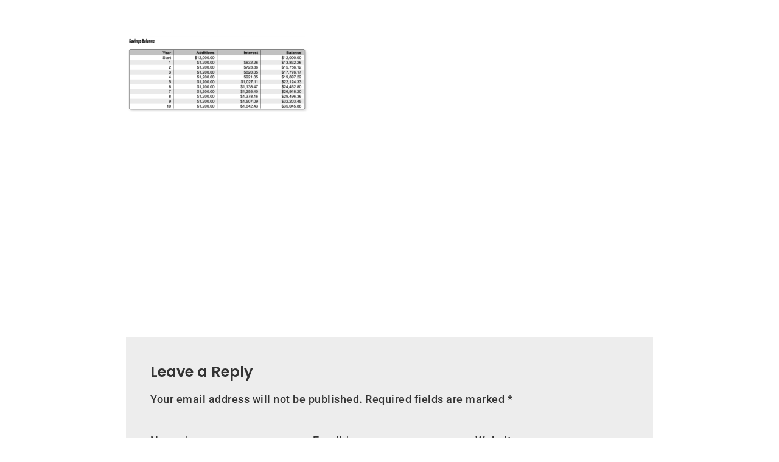

--- FILE ---
content_type: text/html; charset=utf-8
request_url: https://www.google.com/recaptcha/api2/aframe
body_size: 268
content:
<!DOCTYPE HTML><html><head><meta http-equiv="content-type" content="text/html; charset=UTF-8"></head><body><script nonce="ZjVCDpyUqXoi_EboSYmUMw">/** Anti-fraud and anti-abuse applications only. See google.com/recaptcha */ try{var clients={'sodar':'https://pagead2.googlesyndication.com/pagead/sodar?'};window.addEventListener("message",function(a){try{if(a.source===window.parent){var b=JSON.parse(a.data);var c=clients[b['id']];if(c){var d=document.createElement('img');d.src=c+b['params']+'&rc='+(localStorage.getItem("rc::a")?sessionStorage.getItem("rc::b"):"");window.document.body.appendChild(d);sessionStorage.setItem("rc::e",parseInt(sessionStorage.getItem("rc::e")||0)+1);localStorage.setItem("rc::h",'1768687656300');}}}catch(b){}});window.parent.postMessage("_grecaptcha_ready", "*");}catch(b){}</script></body></html>